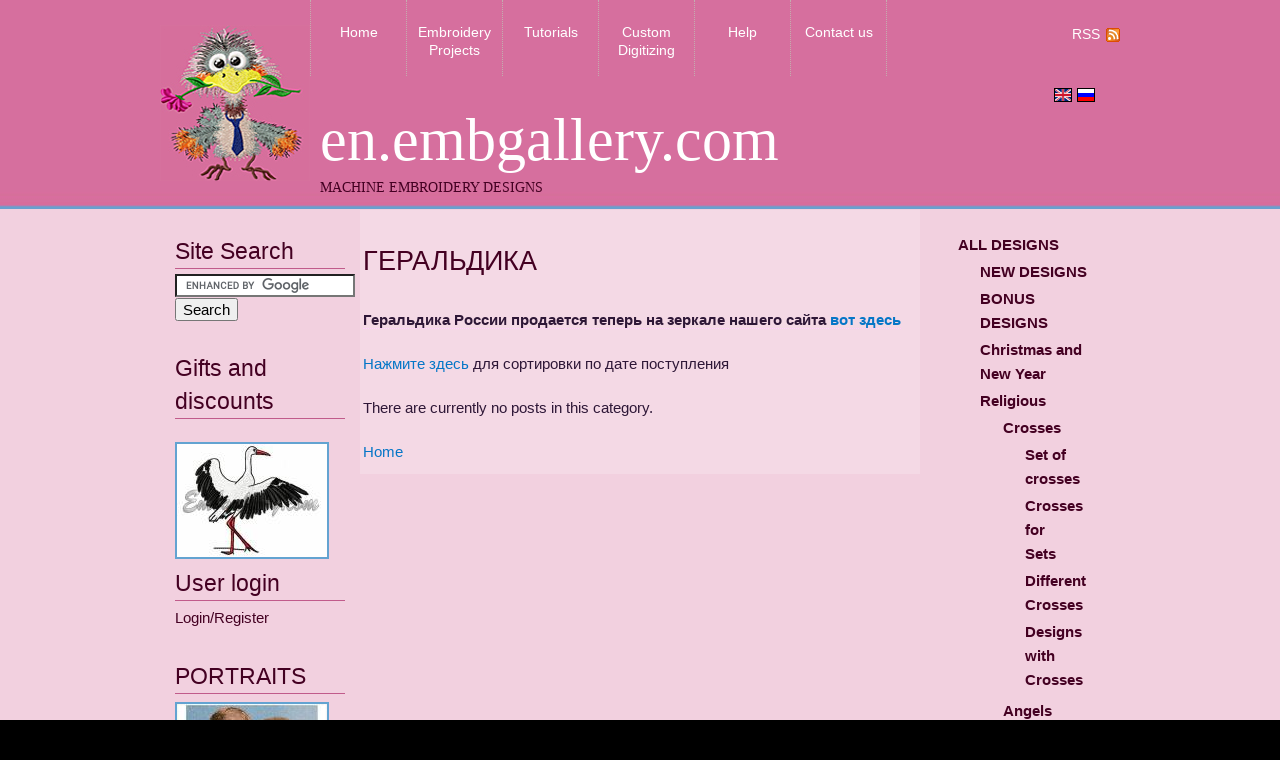

--- FILE ---
content_type: text/html; charset=utf-8
request_url: https://en.embgallery.com/category/%D0%BA%D0%B0%D1%82%D0%B0%D0%BB%D0%BE%D0%B3-%D0%B4%D0%B8%D0%B7%D0%B0%D0%B9%D0%BD%D0%BE%D0%B2/%D1%88%D0%B5%D0%B2%D1%80%D0%BE%D0%BD%D1%8B-0
body_size: 21720
content:
<!DOCTYPE html PUBLIC "-//W3C//DTD XHTML 1.0 Strict//EN" "http://www.w3.org/TR/xhtml1/DTD/xhtml1-strict.dtd">
<html xmlns="http://www.w3.org/1999/xhtml" xml:lang="en" lang="en" dir="ltr">

  <head>
<meta http-equiv="Content-Type" content="text/html; charset=utf-8" />

    <title>Геральдика | Machine Embroidery</title>
    <meta http-equiv="Content-Type" content="text/html; charset=utf-8" />
<link rel="alternate" type="application/rss+xml" title="RSS - Геральдика" href="https://en.embgallery.com/taxonomy/term/130/0/feed" />
<link rel="shortcut icon" href="/sites/default/files/pten.ico" type="image/x-icon" />
<link rel="canonical" href="https://en.embgallery.com/category/%D0%BA%D0%B0%D1%82%D0%B0%D0%BB%D0%BE%D0%B3-%D0%B4%D0%B8%D0%B7%D0%B0%D0%B9%D0%BD%D0%BE%D0%B2/%D1%88%D0%B5%D0%B2%D1%80%D0%BE%D0%BD%D1%8B-0" />
<meta name="revisit-after" content="1 day" />
    <link type="text/css" rel="stylesheet" media="all" href="/sites/all/themes/strange_little_town/css/framework/reset.css?W" />
<link type="text/css" rel="stylesheet" media="all" href="/sites/all/themes/strange_little_town/css/framework/baseline.css?W" />
<link type="text/css" rel="stylesheet" media="all" href="/sites/all/themes/strange_little_town/css/framework/typography.css?W" />
<link type="text/css" rel="stylesheet" media="all" href="/sites/all/themes/strange_little_town/css/framework/layout.css?W" />
<link type="text/css" rel="stylesheet" media="all" href="/sites/all/modules/uc_discounts_alt/uc_discounts/uc_discounts.css?W" />
<link type="text/css" rel="stylesheet" media="all" href="/modules/node/node.css?W" />
<link type="text/css" rel="stylesheet" media="all" href="/modules/poll/poll.css?W" />
<link type="text/css" rel="stylesheet" media="all" href="/modules/system/defaults.css?W" />
<link type="text/css" rel="stylesheet" media="all" href="/modules/system/system.css?W" />
<link type="text/css" rel="stylesheet" media="all" href="/modules/user/user.css?W" />
<link type="text/css" rel="stylesheet" media="all" href="/sites/all/modules/cck/theme/content-module.css?W" />
<link type="text/css" rel="stylesheet" media="all" href="/sites/all/modules/date/date.css?W" />
<link type="text/css" rel="stylesheet" media="all" href="/sites/all/modules/date/date_popup/themes/jquery.timeentry.css?W" />
<link type="text/css" rel="stylesheet" media="all" href="/sites/all/modules/filefield/filefield.css?W" />
<link type="text/css" rel="stylesheet" media="all" href="/sites/all/modules/lightbox2/css/lightbox_lite.css?W" />
<link type="text/css" rel="stylesheet" media="all" href="/sites/all/modules/logintoboggan/logintoboggan.css?W" />
<link type="text/css" rel="stylesheet" media="all" href="/sites/all/modules/simplenews/simplenews.css?W" />
<link type="text/css" rel="stylesheet" media="all" href="/sites/all/modules/ubercart/uc_attribute/uc_attribute.css?W" />
<link type="text/css" rel="stylesheet" media="all" href="/sites/all/modules/ubercart/uc_order/uc_order.css?W" />
<link type="text/css" rel="stylesheet" media="all" href="/sites/all/modules/ubercart/uc_product/uc_product.css?W" />
<link type="text/css" rel="stylesheet" media="all" href="/sites/all/modules/ubercart/uc_store/uc_store.css?W" />
<link type="text/css" rel="stylesheet" media="all" href="/sites/all/modules/views_slideshow/contrib/views_slideshow_singleframe/views_slideshow.css?W" />
<link type="text/css" rel="stylesheet" media="all" href="/sites/all/modules/views_slideshow/contrib/views_slideshow_thumbnailhover/views_slideshow.css?W" />
<link type="text/css" rel="stylesheet" media="all" href="/sites/all/modules/cck/modules/fieldgroup/fieldgroup.css?W" />
<link type="text/css" rel="stylesheet" media="all" href="/sites/all/modules/views/css/views.css?W" />
<link type="text/css" rel="stylesheet" media="all" href="/modules/taxonomy/taxonomy.css?W" />
<link type="text/css" rel="stylesheet" media="all" href="/sites/all/modules/ubercart/uc_catalog/uc_catalog.css?W" />
<link type="text/css" rel="stylesheet" media="all" href="/sites/all/themes/strange_little_town/css/modules.css?W" />
<link type="text/css" rel="stylesheet" media="all" href="/sites/all/themes/strange_little_town/css/system-menus.css?W" />
<link type="text/css" rel="stylesheet" media="all" href="/sites/all/themes/strange_little_town/css/strange-little-town.css?W" />
<link type="text/css" rel="stylesheet" media="all" href="/sites/all/themes/strange_little_town/css/custom.css?W" />
    <script type="text/javascript" src="/sites/all/modules/jquery_update/replace/jquery.js?W"></script>
<script type="text/javascript" src="/misc/drupal.js?W"></script>
<script type="text/javascript" src="/sites/all/modules/google_analytics/googleanalytics.js?W"></script>
<script type="text/javascript" src="/sites/all/modules/lightbox2/js/lightbox_lite.js?W"></script>
<script type="text/javascript" src="/sites/all/modules/views_slideshow/js/jquery.cycle.all.min.js?W"></script>
<script type="text/javascript" src="/sites/all/modules/views_slideshow/contrib/views_slideshow_singleframe/views_slideshow.js?W"></script>
<script type="text/javascript" src="/sites/all/modules/views_slideshow/contrib/views_slideshow_thumbnailhover/views_slideshow.js?W"></script>
<script type="text/javascript" src="/sites/all/themes/strange_little_town/js/jquery.pngFix.js?W"></script>
<script type="text/javascript">
<!--//--><![CDATA[//><!--
jQuery.extend(Drupal.settings, { "basePath": "/", "googleanalytics": { "trackOutbound": 1, "trackMailto": 1, "trackDownload": 1, "trackDownloadExtensions": "7z|aac|arc|arj|asf|asx|avi|bin|csv|doc|exe|flv|gif|gz|gzip|hqx|jar|jpe?g|js|mp(2|3|4|e?g)|mov(ie)?|msi|msp|pdf|phps|png|ppt|qtm?|ra(m|r)?|sea|sit|tar|tgz|torrent|txt|wav|wma|wmv|wpd|xls|xml|z|zip" }, "lightbox2": { "rtl": "0", "file_path": "/(\\w\\w/)sites/default/files", "default_image": "/sites/all/modules/lightbox2/images/brokenimage.jpg", "border_size": 0, "font_color": "000", "box_color": "000", "top_position": "", "overlay_opacity": "0.5", "overlay_color": "000", "disable_close_click": 0, "resize_sequence": 0, "resize_speed": 0, "fade_in_speed": 0, "slide_down_speed": 0, "use_alt_layout": 0, "disable_resize": 0, "disable_zoom": 0, "force_show_nav": 0, "show_caption": 1, "loop_items": 0, "node_link_text": "", "node_link_target": 0, "image_count": "", "video_count": "", "page_count": "", "lite_press_x_close": "press \x3ca href=\"#\" onclick=\"hideLightbox(); return FALSE;\"\x3e\x3ckbd\x3ex\x3c/kbd\x3e\x3c/a\x3e to close", "download_link_text": "", "enable_login": false, "enable_contact": false, "keys_close": "c x 27", "keys_previous": "p 37", "keys_next": "n 39", "keys_zoom": "z", "keys_play_pause": "32", "display_image_size": "", "image_node_sizes": "(\\.thumbnail)", "trigger_lightbox_classes": "", "trigger_lightbox_group_classes": "img.inline,img.flickr-photo-img,img.flickr-photoset-img,img.image-img_assist_custom,img.thumbnail, img.image-thumbnail", "trigger_slideshow_classes": "", "trigger_lightframe_classes": "", "trigger_lightframe_group_classes": "", "custom_class_handler": "lightbox", "custom_trigger_classes": "", "disable_for_gallery_lists": 1, "disable_for_acidfree_gallery_lists": true, "enable_acidfree_videos": true, "slideshow_interval": 5000, "slideshow_automatic_start": 0, "slideshow_automatic_exit": 0, "show_play_pause": 0, "pause_on_next_click": 0, "pause_on_previous_click": 0, "loop_slides": 0, "iframe_width": 640, "iframe_height": 480, "iframe_border": 1, "enable_video": 0 } });
//--><!]]>
</script>

    <!--[if IE 7]>
      <link type="text/css" rel="stylesheet" media="all" href="/sites/all/themes/strange_little_town/css/ie7.css" />
    <![endif]-->

    <!--[if lte IE 6]>
      <link type="text/css" rel="stylesheet" media="all" href="/sites/all/themes/strange_little_town/css/ie6.css" />
    <![endif]-->

        <!--[if lte IE 6]>
      <script type="text/javascript"> 
        $(document).ready(function(){ 
          $(document).pngFix(); 
        }); 
      </script> 
    <![endif]-->
    
  </head>

  <body class="not-front not-logged-in page-taxonomy two-sidebars i18n-en">
  <div id="page-wrap">

    <div id="page" class="wide">

      
    <ul id="nav-access" class="hidden">
      <li><a href="#primary-menu" accesskey="N" title="Skip to Primary Menu">Skip to Primary Menu</a></li>
      <li><a href="#main-content" accesskey="M" title="Skip to Main Content">Skip to Main Content</a></li>
    </ul>
  
      <div id="header">
        
        <img src="http://embgallery.com/sites/all/themes/strange_little_town/images/ptenchik.jpg" width="150px" height="156px" alt="embroidery designs" style="float:left; margin: 25px 10px 0 0; border: none;" />

                  <h1 id="site-name">
            <a href="https://en.embgallery.com/" title="Home">

          en.embgallery.com            </a>
          </h1>
              

        
                  <p id="slogan">Machine Embroidery Designs</p>
        

                 <div id="header1" style="float:right; ">
          <div id="block-locale-0" class="block block-locale">

  <div class="content">
    <ul><li class="en first active"><a href="https://en.embgallery.com/category/%D0%BA%D0%B0%D1%82%D0%B0%D0%BB%D0%BE%D0%B3-%D0%B4%D0%B8%D0%B7%D0%B0%D0%B9%D0%BD%D0%BE%D0%B2/%D1%88%D0%B5%D0%B2%D1%80%D0%BE%D0%BD%D1%8B-0" class="language-link active"><img src="/sites/all/modules/languageicons/flags/en.png" alt="English" title="English"  class="language-icon" width="16" height="12" /></a></li>
<li class="ru last"><a href="https://embgallery.com/category/%D0%BA%D0%B0%D1%82%D0%B0%D0%BB%D0%BE%D0%B3-%D0%B4%D0%B8%D0%B7%D0%B0%D0%B9%D0%BD%D0%BE%D0%B2/%D1%88%D0%B5%D0%B2%D1%80%D0%BE%D0%BD%D1%8B-0" class="language-link"><img src="/sites/all/modules/languageicons/flags/ru.png" alt="Русский" title="Русский"  class="language-icon" width="16" height="12" /></a></li>
</ul>  </div>
</div>         </div>
                
                  <div id="primary-menu">
            <h3 class="hidden">Primary Menu</h3>
              <ul class="links primary-menu"><li class="menu-872 first"><a href="https://en.embgallery.com/catalog/all-designs" title="Main page">Home</a></li>
<li class="menu-873"><a href="https://en.embgallery.com/photogallery" title="Embroidery Projects">Embroidery Projects</a></li>
<li class="menu-965"><a href="https://en.embgallery.com/tutorials_en" title="Tutorials &amp; Step-by Step Guides">Tutorials</a></li>
<li class="menu-878"><a href="https://en.embgallery.com/digitizing" title="Custom-made design">Custom Digitizing</a></li>
<li class="menu-874"><a href="https://en.embgallery.com/help" title="Help">Help</a></li>
<li class="menu-869 last"><a href="https://en.embgallery.com/contacts" title="Contacts">Contact us</a></li>
</ul>          </div>
                
        <a href="https://en.embgallery.com/taxonomy/term/130/0/feed" class="feed-icon" title="Syndicate content">RSS</a>
      </div> <!-- /header -->

      <div id="content-wrapper">

        <div id="main-content" class="column center">
        <div id="content-inner" class="inner">

        
        
                  <h1 class="title">Геральдика</h1>
        
        
        
        
        <div class="taxonomy-term-description"><p><strong>Геральдика России продается теперь на зеркале нашего сайта <a href="https://www.embgallery.ru/catalog/%D1%88%D0%B5%D0%B2%D1%80%D0%BE%D0%BD%D1%8B-0">вот здесь</a></strong>
<p><a href="http://embgallery.com/category/%D0%BA%D0%B0%D1%82%D0%B0%D0%BB%D0%BE%D0%B3-%D0%B4%D0%B8%D0%B7%D0%B0%D0%B9%D0%BD%D0%BE%D0%B2/%D1%88%D0%B5%D0%B2%D1%80%D0%BE%D0%BD%D1%8B-0">Нажмите здесь</a> для сортировки по дате поступления</p></div><p>There are currently no posts in this category.</p>
        
        <div class="breadcrumb"><a href="https://en.embgallery.com/">Home</a></div>
        </div> <!-- /content-inner -->
        </div> <!-- /main-content -->

                  <div id="sidebar-left" class="column sidebar">
          <div id="sidebar-left-inner" class="inner">
            <div id="block-block-11" class="block block-block">
  <h2 class="block-title">Site Search</h2>

  <div class="content">
    <form action="https://www.google.com" id="cse-search-box" target="_blank">
  <div>
    <input type="hidden" name="cx" value="partner-pub-1342291212820604:5501192415" />
    <input type="hidden" name="ie" value="UTF-8" />
    <input type="text" name="q" size="18" />
    <input type="submit" name="sa" value="Search" />
  </div>
</form>

<script type="text/javascript" src="https://www.google.com/coop/cse/brand?form=cse-search-box&amp;lang=en"></script>
  </div>
</div><div id="block-block-8" class="block block-block">
  <h2 class="block-title">Gifts and discounts</h2>

  <div class="content">
    <p><a href="https://en.embgallery.com/content/gift-eng"><img src="/sites/default/files/images/R158_0.jpg" width="150" height="113" alt="R158_0.jpg" /></a></p>
  </div>
</div><div id="block-user-0" class="block block-user">
  <h2 class="block-title">User login</h2>

  <div class="content">
    <a href="https://en.embgallery.com/user/login?destination=taxonomy%2Fterm%2F130">Login/Register</a>  </div>
</div><div id="block-block-17" class="block block-block">
  <h2 class="block-title">PORTRAITS</h2>

  <div class="content">
    <p><a href="https://en.embgallery.com/PhotoStitch-and-sfumato"><img src="/sites/default/files/images/P3a_1.jpg" width="150" height="113" alt="PhotoStitch" /></a><br />
Now in our shop you can order <strong>machine embroidery Portrait Design from photo</strong>!<br />
Сlick picture to read more.</p>
  </div>
</div><div id="block-block-21" class="block block-block">

  <div class="content">
    <p><a href="https://en.embgallery.com/embroidery_history"><img src="/sites/default/files/images/Hand%20Embroidery%20Machine_0.jpg" width="150" height="113" alt="Hand Embroidery Machine_0.jpg" /></a><strong><a href="https://embgallery.com/embroidery_history">History of Machine Embroidery</a></strong></p>
  </div>
</div>          </div>
          </div> <!-- /sidebar-left -->
        
                  <div id="sidebar-right" class="column sidebar">
          <div id="sidebar-right-inner" class="inner">
            <div id="block-uc_catalog-0" class="block block-uc_catalog">

  <div class="content">
    <ul class="catalog menu"><li class="expanded"><span class="trail"><a href="https://en.embgallery.com/catalog/all-designs">ALL DESIGNS</a></span>
<ul class="menu"><li class="expanded"><span class="trail"><a href="https://en.embgallery.com/catalog/new">NEW DESIGNS</a></span>
</li><li class="expanded"><span class="trail"><a href="https://en.embgallery.com/catalog/all-designs/bonus-designs">BONUS DESIGNS</a></span>
</li><li class="expanded"><span class="trail"><a href="https://en.embgallery.com/catalog/new-year-designs">Christmas and New Year</a></span>
</li><li class="expanded"><span class="trail"><a href="https://en.embgallery.com/catalog/all-designs/church-embroidery">Religious</a></span>
<ul class="menu"><li class="expanded"><span class="trail"><a href="https://en.embgallery.com/catalog/different-crosses">Crosses</a></span>
<ul class="menu"><li class="expanded"><span class="trail"><a href="https://en.embgallery.com/catalog/set-crosses">Set of crosses</a></span>
</li><li class="expanded"><span class="trail"><a href="https://en.embgallery.com/catalog/crosses-sets">Crosses for Sets</a></span>
</li><li class="expanded"><span class="trail"><a href="https://en.embgallery.com/catalog/crosses">Different Crosses</a></span>
</li><li class="expanded"><span class="trail"><a href="https://en.embgallery.com/catalog/borders-crosses">Designs with Crosses</a></span>
</li></ul>
</li><li class="expanded"><span class="trail"><a href="https://en.embgallery.com/catalog/all-designs/religious/angels">Angels</a></span>
</li><li class="expanded"><span class="trail"><a href="https://en.embgallery.com/catalog/church-vestments">Church vestments</a></span>
</li><li class="expanded"><span class="trail"><a href="https://en.embgallery.com/catalog/liturgical-sets">Liturgical Sets</a></span>
</li><li class="expanded"><span class="trail"><a href="https://en.embgallery.com/catalog/all-designs/religious/bookmarks">Bookmarks</a></span>
</li><li class="expanded"><span class="trail"><a href="https://en.embgallery.com/catalog/monstrances">Monstrances</a></span>
</li><li class="expanded"><span class="trail"><a href="https://en.embgallery.com/catalog/icons">Icons</a></span>
</li><li class="expanded"><span class="trail"><a href="https://en.embgallery.com/catalog/all-designs/religious/lilies">Church lilies</a></span>
</li><li class="expanded"><span class="trail"><a href="https://en.embgallery.com/catalog/grapes">Grapes</a></span>
</li><li class="expanded"><span class="trail"><a href="https://en.embgallery.com/catalog/inscriptions">Inscriptions</a></span>
</li><li class="expanded"><span class="trail"><a href="https://en.embgallery.com/catalog/baptismal">Baptismal</a></span>
</li><li class="expanded"><span class="trail"><a href="https://en.embgallery.com/catalog/all-designs/religious/miscellaneous">Miscellaneous</a></span>
</li><li class="expanded"><span class="trail"><a href="https://en.embgallery.com/catalog/easter">Easter</a></span>
</li></ul>
</li><li class="expanded"><span class="trail"><a href="https://en.embgallery.com/catalog/valentines-day">Valentine s Day</a></span>
</li><li class="expanded"><span class="trail"><a href="https://en.embgallery.com/catalog/all-designs/flowers-and-plants">Floral</a></span>
<ul class="menu"><li class="expanded"><span class="trail"><a href="https://en.embgallery.com/catalog/roses">Roses</a></span>
</li><li class="expanded"><span class="trail"><a href="https://en.embgallery.com/catalog/poppies">Poppies</a></span>
</li><li class="expanded"><span class="trail"><a href="https://en.embgallery.com/catalog/irises">Irises</a></span>
</li><li class="expanded"><span class="trail"><a href="https://en.embgallery.com/catalog/sunflowers">Sunflowers</a></span>
</li><li class="expanded"><span class="trail"><a href="https://en.embgallery.com/catalog/wildflowers">Wildflowers</a></span>
</li><li class="expanded"><span class="trail"><a href="https://en.embgallery.com/catalog/tulips">Tulips</a></span>
</li><li class="expanded"><span class="trail"><a href="https://en.embgallery.com/catalog/lilies">Lilies</a></span>
</li><li class="expanded"><span class="trail"><a href="https://en.embgallery.com/catalog/orchids">Orchids</a></span>
</li><li class="expanded"><span class="trail"><a href="https://en.embgallery.com/catalog/3d-designs">3D Designs</a></span>
</li><li class="expanded"><span class="trail"><a href="https://en.embgallery.com/catalog/fruits-and-berries">Fruits and Berries</a></span>
</li><li class="expanded"><span class="trail"><a href="https://en.embgallery.com/catalog/different-flowers">Different Flowers</a></span>
</li><li class="expanded"><span class="trail"><a href="https://en.embgallery.com/catalog/contour-and-one-color-designs">Contour and one-color designs</a></span>
</li></ul>
</li><li class="expanded"><span class="trail"><a href="https://en.embgallery.com/catalog/ornaments">Ornaments&amp;Borders</a></span>
</li><li class="expanded"><span class="trail"><a href="https://en.embgallery.com/catalog/all-designs/fsl">FSL &amp; Cutwork Lace</a></span>
</li><li class="expanded"><span class="trail"><a href="https://en.embgallery.com/catalog/horoscopes">Horoscopes</a></span>
</li><li class="expanded"><span class="trail"><a href="https://en.embgallery.com/catalog/all-designs/miscellaneous">Sundries</a></span>
</li><li class="expanded"><span class="trail"><a href="https://en.embgallery.com/catalog/animals">Animals</a></span>
</li><li class="expanded"><span class="trail"><a href="https://en.embgallery.com/catalog/all-designs/photo-stitch-sfumato">Photo stitch &amp; sfumato</a></span>
</li><li class="expanded"><span class="trail"><a href="https://en.embgallery.com/catalog/all-designs/applications">Appliques</a></span>
</li><li class="expanded"><span class="trail"><a href="https://en.embgallery.com/catalog/all-designs/butterflies">Butterflies</a></span>
</li><li class="expanded"><span class="trail"><a href="https://en.embgallery.com/catalog/all-designs/children">Children</a></span>
</li><li class="expanded"><span class="trail"><a href="https://en.embgallery.com/catalog/all-designs/cross-stitch">Cross stitch</a></span>
</li><li class="expanded"><span class="trail"><a href="https://en.embgallery.com/catalog/heraldry">Heraldry</a></span>
</li><li class="expanded"><span class="trail"><a href="https://en.embgallery.com/catalog/all-designs/free-designs">FREE Designs</a></span>
</li><li class="expanded"><span class="trail"><a href="https://en.embgallery.com/catalog/wedding">Wedding</a></span>
</li><li class="expanded"><span class="trail"><a href="https://en.embgallery.com/catalog/all-designs/monograms">Fonts&amp;Monograms</a></span>
</li></ul>
</li></ul>  </div>
</div>          </div>
          </div> <!-- /sidebar-right -->
        
      </div> <!-- /content-wrapper -->

      <div id="footer">

        
        
        <script type="text/javascript">
<!--//--><![CDATA[//><!--
var _gaq = _gaq || [];_gaq.push(["_setAccount", "UA-30126865-1"]);_gaq.push(["_setDomainName", ".en.embgallery.com"]);_gaq.push(["_trackPageview"]);(function() {var ga = document.createElement("script");ga.type = "text/javascript";ga.async = true;ga.src = ("https:" == document.location.protocol ? "https://ssl" : "http://www") + ".google-analytics.com/ga.js";var s = document.getElementsByTagName("script")[0];s.parentNode.insertBefore(ga, s);})();
//--><!]]>
</script>

  <p id="theme-credit">&copy embgallery.com 2009-2025</p>
        </div> <!-- /footer -->

    </div> <!-- /page -->
  </div> <!-- /page-wrap -->
  </body>
</html>

--- FILE ---
content_type: text/css
request_url: https://en.embgallery.com/sites/all/themes/strange_little_town/css/framework/baseline.css?W
body_size: 1301
content:
/* $Id: baseline.css,v 1.1.2.3 2009/02/17 18:04:49 gibbozer Exp $ */

/**
 * You may not need to edit this file!
 * If you really want to override default layout and style
 * you can add your style in the "custom.css" file
 * then activate it in the theme settings page.
 * (/admin/build/themes/settings/strange_little_town)
 */

/**
 * HTML Elements
 */
body {
  position: relative;
}

a:focus {
   outline: 1px dotted invert;
}

hr {
  border: 0 solid #ccc;
  border-top-width: 1px;
  clear: both;
  height: 0;
}

p, dl, hr, ol, ul, form,
pre, table, address, fieldset {
  margin-bottom: 20px;
}

li {
  margin: 0.5em 0;
}

ol {
  list-style: decimal;
  padding-left: 1.5em; /* LTR */
  margin-left: 0.5em; /* LTR */
}

ul {
  list-style: circle;
  padding-left: 1.5em; /* LTR */
}

ol ol,
ul ol {
  list-style: upper-alpha;
}

ul ol,
ul ul {
  list-style: square;
}

ol ol ol,
ol ul ol,
ul ol ol,
ul ul ol {
  list-style: lower-roman;
}

ol ol ul
ol ul ul
ul ol ul,
ul ul ul {
  list-style: disc;
}

li ol,
li ul {
  margin-bottom: 0;
}

dd {
  margin-left: 3em;
  margin-bottom: 1.5em;
}

fieldset {
  margin-bottom: 1em;
  padding: 0.25em 1.5em 0.5em 1.5em;
  border: 1px dotted #ccc;
}

fieldset .action {
  padding: 1em 0;
}

legend {
  padding: 0.25em 0.5em;
}

th, td {
  padding: 5px 10px;
  vertical-align: top;
}

thead th {
  border-bottom: 3px solid #ccc;
}

h1, h2, h3, h4, h5, h6 {
  margin-bottom: 0.25em;
}

--- FILE ---
content_type: text/css
request_url: https://en.embgallery.com/sites/all/themes/strange_little_town/css/framework/typography.css?W
body_size: 3154
content:
/* $Id: typography.css,v 1.1.2.5 2009/02/21 16:43:16 gibbozer Exp $ */

/**
 * You may not need to edit this file!
 * If you really want to override default layout and style
 * you can add your style in the "custom.css" file
 * then activate it in the theme settings page.
 * (/admin/build/themes/settings/strange_little_town)
 */

body {
  font: 0.625em/1.6 GillSans, Calibri, Trebuchet, "Helvetica Neue", Helvetica, FreeSans, "Nimbus Sans L", "Microsoft Sans Serif", "Arial Unicode MS", Arial, "Liberation Sans", Thonburi, Kinnari, Garuda, Loma, Waree, "Lucida Grande", Tahoma, sans-serif;
}

 /**
 * BIDI for right to left language
 */
*[dir="rtl"] {
  direction: rtl;
  unicode-bidi: embed;
}

/**
 * Thai Language: 
 * การเลือกฟอนต์สำหรับแสดงผลภาษาไทยปนอังกฤษต้องเลือกฟอนต์ Latin ก่อน
 * เพราะปกติในบราวเซอร์ ถ้ามันเจอฟอนต์ Unicode ที่มีอักษรไทย
 * มันก็จะใช้ฟอนต์นั้นทั้งไทยและลาติน ถ้าไม่เจออักษรไทย
 * มันจึงจะมองหาฟอนต์ตัวต่อไปที่เราระบุไว้
 * และถ้าไม่เจอเลยซักตัว มันก็เลือกตามค่าดีฟอลต์ของบราวเซอร์
 * คุณสามารถระบุฟอนต์ไทยเองได้ โดยเอาคอมเมนต์ด้านล่างนี้ออกออก
 * แต่ใน IE มันคงไม่รู้จัก property นี้ [lang|="th"]
 */
/*
 *[lang ="th"] body {
  font-family: GillSans, Calibri, Trebuchet, "Helvetica Neue", Helvetica, FreeSans, "Nimbus Sans L", "Microsoft Sans Serif", "Arial Unicode MS", Arial, "Liberation Sans", Thonburi, Kinnari, Garuda, Loma, Waree, "Lucida Grande", Tahoma, sans-serif;
}
*/
/**
 * MacOS 10.5 ไม่สามารถแสดงผลฟอนต์ Thonburi ตัวหนาได้ เลยต้องระบุให้ใช้ Ayuthaya แทน
 * MacOS 10.5 cannot display Thai Thonburi Bold so use Ayuthaya (monospace) instead
 */
h1, h2, h3, h4, h5, h6,
*[lang ="th"] strong,
*[lang ="th"] #blocks td.region {
  font-family: GillSans, Calibri, Trebuchet, "Helvetica Neue", Helvetica, FreeSans, "Nimbus Sans L", "Microsoft Sans Serif", "Arial Unicode MS", Arial, "Liberation Sans", Ayuthaya, Kinnari, Garuda, Loma, Waree, "Lucida Grande", Tahoma, sans-serif;
  font-weight: bold;
}

/* Heading */
h1 {
  font-size: 2em;
}

h2 {
  font-size: 1.5em;
}

h3 {
  font-size: 1.2em;
}

h4, h5, h6 {
  font-size: 1em;
}

/* Generic Elements */
input, select {
  font-size: 1em;
}

textarea {
  font-size: 1.2em;
}

code, pre {
  font-family: Ayuthaya, Monaco, Courier, "Courier New", "Andale Mono", monospace;
}

blockquote {
  font-weight: normal;
  font-size: 1em;
  line-height: 1.6em;
  font-style: italic;
}

/* theme elements/properties */
#main-content,
.sidebar {
  font-size: 1.2em;
}

#main-content table,
#main-content fieldset {
  font-size: 10px;
}

--- FILE ---
content_type: text/css
request_url: https://en.embgallery.com/sites/all/themes/strange_little_town/css/framework/layout.css?W
body_size: 1918
content:
/* $Id: layout.css,v 1.1.2.5 2009/02/21 19:33:28 gibbozer Exp $ */

/**
 * You may not need to edit this file!
 * If you really want to override default layout and style
 * you can add your style in the "custom.css" file
 * then activate it in the theme settings page.
 * (/admin/build/themes/settings/strange_little_town)
 */

/**
 * Master Layout
 */
body {
  position: relative;
}

#page {
  position: relative;
  margin:0;
  margin-left: auto;
  margin-right: auto;
  overflow: auto;
}

#content-wrapper {
  clear: both;
  overflow: auto;
}

#main-content {
  float:left;
  width:100%;
  margin-right:-100%;
  padding:0;
  overflow: auto;
}

.sidebar {
  float:left;
  overflow: auto;
}

body.two-sidebars #content-inner {
  margin-left: 200px;
  margin-right: 200px;
}

body.sidebar-right #content-inner {
  margin-right: 200px;
}

body.sidebar-left #content-inner {
  margin-left: 200px;
}

#sidebar-left {
  width: 200px;
  margin-right:-200px;
}

#sidebar-right {
  float:right;
  width: 200px;
}

#header,
#footer {
  clear: both;
}

/**
 * Page Class Switch for Theme Settings
 */
.narrow {
  width: 780px;
}

.medium {
  width: 840px;
}

.wide {
  width: 960px;
}

.super-wide {
  width: 1020px;
}

.extreme-wide {
  width: 1140px;
}

.fluid {
  min-width: 740px;
  padding: 0 20px;
}

/**
 * Hidden Elements
 */
.hidden,
.hidden * {
  height: 0;
  margin: 0;
  padding: 0;
  visibility: hidden;
}

/**
 * Main Content
 */
.node {
  margin: 0 0 30px 0;
  padding: 0 0 30px 0;
}

h1.title {
  margin-bottom: 20px;
  padding-bottom: 5px;
}

#mission {
  margin: 0 0 20px 0;
  padding: 10px;
}

.node-links {
  clear: both;
  padding: 3px 10px;
}

/**
 * Sidebar
 */
.sidebar .block {
  margin-bottom: 30px;
}
 
.sidebar h2.block-title {
  margin-bottom: 10px;
  padding: 5px 0;
}

.sidebar h3 {
  margin-bottom: 10px;
}

/**
 * Footer
 */
#footer {
  padding-bottom: 1em;
  overflow: auto;
}

#to-top {
  float: right; /* LTR */
  padding: 0 0 1em 1em; /* LTR */
  font-size: 2em;
  line-height: 1em;
  font-weight: bold;
}

--- FILE ---
content_type: text/css
request_url: https://en.embgallery.com/sites/all/modules/ubercart/uc_order/uc_order.css?W
body_size: 3583
content:
/**
 * @file
 * Styles for uc_order module.
 */
.order-overview-form {
  float: left;
  padding: 0em 2em 0em 0em;
}

.order-overview-form .form-item {
  margin-bottom: 0em;
}

.order-overview-form #uc-order-select-form,
.order-overview-form #uc-order-admin-sort-form {
  margin-bottom: 0em;
}

.uc-orders-table {
  clear: both;
  width: 100%;
}

.uc-orders-table td,
.uc-orders-table thead th {
  white-space: nowrap;
}

.uc-orders-table tr.odd:hover,
.uc-orders-table tr.even:hover {
  background-color: #ddd;
}

.uc-orders-table img {
  float: left;
  margin-right: .5em;
}

.order-admin-icons {
  margin-left: 2px;
}

.order-admin-icons img {
  padding: 0px 3px;
  position: relative;
  top: 3px;
}

.order-pane {
  border-color: #bbb;
  border-style: solid;
  border-width: 1px;
  line-height: 1.1em;
  margin: .5em;;
  padding: .5em;
  width: auto;
}

.order-pane thead {
  background-color: #ddd;
}

.order-pane tbody {
  border-top: 0px;
}

.order-pane-title {
  font-weight: bold;
  padding-bottom: .5em;
}

.pos-left {
  float: left;
}

.abs-left {
  /*float: left;*/
  clear: left;
}

.pos-right {
  float: right;
}

.abs-right {
  clear: right;
  float: right;
}

.text-center {
  text-align: center;
}

.full-width {
  width: 100%;
}

.order-pane-table th {
  padding: 4px 8px;
  font-weight: bold;
}

.order-pane-table td {
  padding: 4px 8px;
  vertical-align: top;
}

.order-pane-table td.qty,
.order-pane-table td.sku {
  text-align: center;
  white-space: nowrap;
}

.order-pane-table td.product {
  width: 80%;
}

.order-pane-table td.cost,
.order-pane-table td.price,
.order-pane-table td.total {
  text-align: right;
  white-space: nowrap;
}

.uc-order-comments td {
  vertical-align: top;
}

.uc-order-comments td.date,
.uc-order-comments td.status {
  text-align: center;
  white-space: nowrap;
}

.uc-order-comments td.message {
  width: 100%;
 }

.order-edit-table {
  width: auto;
}

.order-edit-table .oet-label {
  font-weight: bold;
  text-align: right;
}

.order-edit-table .form-item {
  display: inline;
}

.address-select-box {
  background-color: #ddd;
  border: solid 1px #999;
  padding-bottom: 1em;
  padding-left: 1em;
  margin-bottom: 1em;
  width: auto;
}

.customer-select-box {
  background-color: #ddd;
  border: solid 1px #999;
  padding: 1em;
  margin-top: 1em;
  width: auto;
}

.product-select-box {
  background-color: #ddd;
  border: solid 1px #999;
  margin-right: auto;
  margin-bottom: 1em;
  width: auto;
}

.product-select-box2 {
  background-color: #ddd;
  border: solid 1px #999;
  margin-right: auto;
  margin-bottom: 1em;
  padding-left: 1em;
  padding-bottom: 1em;
  width: auto;
}

.line-item-table {
  width: 100%;
}

.line-item-table td {
  padding: 2px;
}

.line-item-table .li-title {
  font-weight: bold;
  text-align: right;
  width: 100%;
}

.line-item-table .li-amount {
  text-align: right;
}

.line-item-table .form-item {
  display: inline;
}

.order-review-table tbody {
  border-top: 0px;
}

.order-pane-table .product-description {
  font-size: .7em;
}

/* Move to uc_credit.css eventually... */
.order-pane #uc-credit-order-view-form {
  margin-top: .5em;
  margin-bottom: 0em;
}

#uc-credit-order-view-form .form-submit {
  margin: 0em;
}

.order-pane #uc-order-view-update-form {
  margin-bottom: 1em;
}

.update-controls {
  padding-top: 1em;
}

.update-controls div {
  padding-right: 1em;
}

.update-controls div,
.update-controls label {
  display: inline;
}

.update-controls .form-submit {
  margin: 0em;
}

.address-select-box #uc-order-address-book-form {
  margin-bottom: 0em;
}

.order-pane.abs-left .form-submit {
  margin: 0.5em 0.5em 0.5em 0em;
}

.order-pane #customer-select form {
  margin-bottom: 0em;
}


--- FILE ---
content_type: text/css
request_url: https://en.embgallery.com/sites/all/themes/strange_little_town/css/modules.css?W
body_size: 2095
content:
/* $Id: modules.css,v 1.1.2.7 2009/02/22 14:15:54 gibbozer Exp $ */

/* Aggregator */
.feed-item-title a {
  color: #fbd6fc;
}

/* Comment */
#comments {
  clear: both;
  margin-bottom: 20px;
  color: #625;
  overflow: auto;
}

.comment {
  padding: 10px 15px;
  margin-bottom: 10px;
  background: transparent url(../images/contentbg.png) 0 0 repeat;
}

.comment-info {
  font-size: 0.9em;
  margin-bottom: 1em;
  padding-bottom: 0.25em;
  border-bottom: 1px dotted #fff;
}

.comment .content {
  clear: both;
}

.comment ul.links li {
  padding: 0 1em 0 0;
}

.indented {
  margin-left: 0;
  padding-left: 15px; /* LTR */
  background: transparent url(../images/contentbg.png) 0 0 repeat;
  overflow: auto;
}

.box {
  margin-top: 40px;
}

.new {
  color: #e27;
}

.user-signature {
  clear: both;
  padding-top: 0.25em;
  border-top: 1px dotted #fff;
}

#comments .node-author {
  border: 5px solid #fde;
}

/* OpenID */
#user-login-form li.openid-link,
#user-login li.openid-link,
#user-login-form li.user-link {
  background-image: none;
  text-align: center;
}

#edit-openid-identifier {
  background: transparent url(../images/contentbg.png) 0 0 repeat;
  padding-left: 0;
}

/* System & Admin */
/* admin.css */
#main-content .item-list .pager {
  display: block;
  clear: both;
  text-align: left; /* LTR */
  margin: 20px 0;
  font-size: 1.2em;
  color: #2e1737;
}

#main-content .item-list .pager li {
  margin: 0 8px 0 0;
  padding: 0;
}

#main-content .item-list .pager li a {
  color: #fff;
}

/* Search box */
.sidebar #search-block-form label {
  position: absolute;
  height: 0;
  visibility: hidden;
}

.sidebar #search-block-form input.form-text {
  width: 135px;
  background: transparent url(../images/contentbg.png) 0 0 repeat;
  border: 0 none;
}

.sidebar #search-block-form input.form-submit {
  width: 16px;
  height: 16px;
  background: transparent url(../images/search.png) 100% 50% no-repeat; /* LTR */
  border: 0 none;
  text-indent: -9999em;
  margin: 0 0 0 7px; /* LTR */
  cursor: pointer;
}

/* Tagadelic */
.block-tagadelic .content {
  line-height: 1.7em;
  text-align: justify;
}

/* Add more space for submit button */
#main-content input.form-submit {
  margin: 10px 0;
}

--- FILE ---
content_type: text/css
request_url: https://en.embgallery.com/sites/all/themes/strange_little_town/css/strange-little-town.css?W
body_size: 6503
content:
/* $Id: strange-little-town.css,v 1.1.2.26 2009/02/22 20:16:18 gibbozer Exp $ */

html {
  background: #000;
}

body {
  color: #2e1737;
  background: #f2d0df url(../images/header.jpg) 0 0 repeat-x;
}

#page-wrap {
  background: transparent url(../images/footer.jpg) 50% 100% repeat-x;
}

a {
  color: #2f0d9c;
  text-decoration: none;
}
a:hover {
  color:#2e1737;
  text-decoration: none;
}

.node em {
  color: #fcf;
}

strong {
  border-bottom: #fcf dotted 1px;
}

textarea, input.form-text {
  background: transparent url(../images/contentbg.png) 0 0 repeat;
  border: 0 none;
  padding: 2px;
}

html.js input.form-autocomplete {
  background-color: #eee;
}

/* Heading */
h1 {
  font-size: 1.5em;
}

h2 {
  font-size: 1.2em;
}

h3, h4, h5, h6 {
  font-size: 1em;
}

#page {
  position: relative;
}

#header {
  position: relative;
  height: 210px;
  margin: 0;
  padding: 0;
}

h1#site-name, #slogan {
  position: relative;
  left: 0;
  top: 110px;
  margin: 0;
  padding: 0;
  line-height: 1;
}

h1#site-name a {
  color: #fff;
  font-family: Times, "Times New Roman", Georgia, Garamond, Cochin, Kinnari, serif;
  font-size: 3em;
  text-decoration: none;
  font-weight: 100;
}

#slogan {
  font-size: 1.4em;
  font-family: Times, "Times New Roman", Georgia, Garamond, Cochin, Kinnari, serif;
  text-transform: uppercase;
  color: #402;
  margin-top: 0.75em;
}

/**
 * Primary menu
 */
#primary-menu {
  position: absolute;
  left: 150px; /* LTR */
  top: 0;
  width: 80%;
  font: normal 1.4em/1.3 Futura, 'Century Gothic', 'Apple Gothic', sans-serif;
}

#primary-menu a {
  color: #fff;
}
#primary-menu a:hover {
  color: #370c42;
}

#primary-menu ul.primary-menu {
  float: left; /* LTR */
  border-left:#c3adae dotted 1px; /* LTR */
  margin: 0;
  padding: 0;
  width: 100%;
}

#primary-menu ul.primary-menu li {
  float: left; /* LTR */
  margin: 0;
  padding: 0;
  border-right:#c3adae dotted 1px; /* LTR */
}

#primary-menu ul.primary-menu li a {
  width: 85px;
  height: 43px;
  padding: 23px 5px 0 5px;
  margin: 0 0 10px 0;
  display: block;
  text-align: center;
  color: #fff;
}
#primary-menu ul.primary-menu li a:hover {
  color: #370c42;
  background: url(../images/menuhover.png) repeat-x;
}
#primary-menu ul.primary-menu li a.active {
  color: #fff;
  background:url(../images/menuhover.png) repeat-x;
}

a.feed-icon {
  position: absolute;
  right: 0; /* LTR */
  top: 25px;
  height: 20px;
  padding-right: 20px; /* LTR */
  color: #fff;
  background:url(../images/rss.gif) 100% 50% no-repeat; /* LTR */
  font: normal 1.4em/1.4em Futura, 'Century Gothic', 'Apple Gothic', sans-serif;
}
a:hover.feed-icon {
  color: #370c42;
}

.inner {
  padding: 0;
}

.sidebar .inner {
  padding: 20px 15px;
}

#content-inner {
  background: transparent url(../images/contentbg.png) 0 0 repeat;
  padding: 30px 3px 10px 3px;
}

h1.title,
h2.title {
  font-weight: normal;
  font-family: Futura, 'Century Gothic', 'Apple Gothic', Helvetica, sans-serif;
  text-transform: uppercase;

}
h1.title {
  font-size: 1.8em;
  color: #fff;
}
h2.title a {
  font-size:1.3em;
  color: #fff;
}
h2.title a:hover {
  color: #ddd;
}

.post-info {
  color: #e8cdeb;
  text-transform: uppercase;
  border-bottom: #ae537b dotted 1px;
  padding-bottom: 0.5em;
}

.submitted {
  float: left; /* LTR */
}

.time-author {
  color: #844a76;
}

.commments-count {
  float: right; /* LTR */
}

.node .content {
  margin: 1em 0 0 0;
}

.sticky {
  padding: 10px;
  background: transparent url(../images/contentbg.png);
}

.picture {
  float: right; /* LTR */
}

.picture a img {
  float: right;
  margin: 0 0 0.5em 0.5em;  /* LTR */
  padding: 5px;
  border: #ae537b dotted 1px;
}

.terms-links {
  background: transparent url(../images/sidebarbg.png);
  padding: 2px 15px;
}

.terms-links ul.links li {
  padding-left: 0;
}

.node-links {
  padding: 0;
}

.terms {
  display: inline;
}

.node-form {
  margin-bottom: 20px;
}

/* Sidebar */
.sidebar {
  background: transparent url(../images/sidebarbg.png) 0 0 repeat;
}

.sidebar a {
color: #fbd6fc;
}
.sidebar a:hover,
.sidebar a.active {
  color: #2e1737;
}

.sidebar h2.block-title {
  padding:0;
  margin: 5px 0;
  color:#fff;
  font-weight:200;
  border-bottom:#c15b8b solid 1px;
  font-weight: normal;
  font-size: 1.5em;
  line-height: 1.5em;
}

/* side list */
.sidebar .item-list ul {
  margin: 0;
  padding: 0;
}

.sidebar .item-list ul li {
  margin: 0;
  padding: 0;
  list-style: none;
}

.sidebar .item-list ul li a {
  display: block;
  padding: 2px 0;
  background: transparent;
  border-bottom: 1px solid #ae537b;
}

.sidebar .item-list ul li a:hover,
.sidebar .item-list ul li a.active {
  color: #2e1737;
  background: transparent url(../images/sidebarbg.png) 0 0 repeat;
}

/* mission */
#mission {
  font-size: 1.2em;
  color: #fff;
  background: #c35d8a;
}

/* main-content blocks */
.content-block .block {
  overflow: auto;
  margin-bottom: 10px;
  padding: 10px;
}

#top-content-block .block {
  border: 1px dotted #ae537b;
}

#bottom-content-block .block {
  background: transparent url(../images/contentbg.png) 0 0 repeat;
}

.content-block h2.block-title {
  width: 100px;
  min-height: 50px;
  float: left; /* LTR */
  margin: 0 10px 10px 0; /* LTR */
  padding: 5px;
  color: #fff;
  background: transparent url(../images/contentbg.png) 0 0 repeat;
  font-weight: normal;
}

.content-block .block .content {
  margin-left: 120px; /* LTR */
}

/* footer */
#footer {
  padding: 270px 0 5px 0;
  color: #ccc;
}

#footer p {
  margin: 0;
  padding: 0;
}

#footer a {
  color: #ee5;
}

#footer a:hover {
  color: #fff;
}

/* sidebar comment block */
.sidebar .block-comment .item-list ul li,
.block-views .view-content .item-list ul li {
  padding: 2px 0;
  border-bottom:1px solid #ae537b;
}
.sidebar .block-comment .item-list ul li a,
.block-views .view-content .item-list ul li a {
  display: inline;
  border-bottom: 0 none;
}

/* моя собственная вставка */


/* theme elements/properties */
#main-content,
.sidebar {
  font-size: 1.5em;
}

#main-content table,
#main-content fieldset {
  font-size: 15px;
}

.sidebar a {
color: #440022;
}


.sidebar a:hover,
.sidebar a.active {
  color: #440022
}

.sidebar h2.block-title {
  color:#440022;
}

h1.title {
  font-size: 1.8em;
  color: #440022;
}

h2.title a {
  font-size:1.3em;
  color: #440022;
}

textarea, input.form-text {
  border: 1px solid #440022;
}

a {
  color: #0576c7;
  text-decoration: none;
}

#main-content .item-list .pager li a {
  color: #0576c7;
}

#footer {
color: #440022;
}

td.category img {
border: 2px solid #63a3d1;
}

img {
border: 2px solid #63a3d1;
}



--- FILE ---
content_type: text/css
request_url: https://en.embgallery.com/sites/all/themes/strange_little_town/css/custom.css?W
body_size: 963
content:
/* $Id: custom.css,v 1.1.2.3 2009/02/16 18:54:51 gibbozer Exp $ */


.discount-prise { display:none; }

.content img {
  float:left;
  margin-right: 5px;
  margin-bottom: 0.5em;
  margin-top: 3px;
  border: 2px solid #63a3d1;
}

img.language-icon { border: 1px solid black; }


.content li.en, .content li.ru { display:inline; margin-right:10px;}


.views_slideshow_teaser_section {
  height:150px;
}

.product-qty {
  clear:both;
  margin-bottom:10px;
}

.title {
clear:both;
}

.add-to-cart {
clear:both;
}


h1#site-name a {
    font-size: 4em;
}

.product-image {
clear: left;
float: left;
margin:0;
padding:0;
}

.category-grid-products td {
  padding: 10px;
}

.field-label {
clear:both;
}


.views-view-grid h2 {
font-size:0.7em;
font-weight:700;
}

#footer p {
font-size:150%; }


.my-yandex {
background-color: #CCEEFF !important;
border-color: #6699CC !important;
border-style: solid !important;
text-align:left;
}

.my-yandex a {color: #006699 !important;}

.my-yandex a:hover {color: #6699CC !important;}

span.post-date {color: #63a3d1;}

img.category {
display:none;
}



